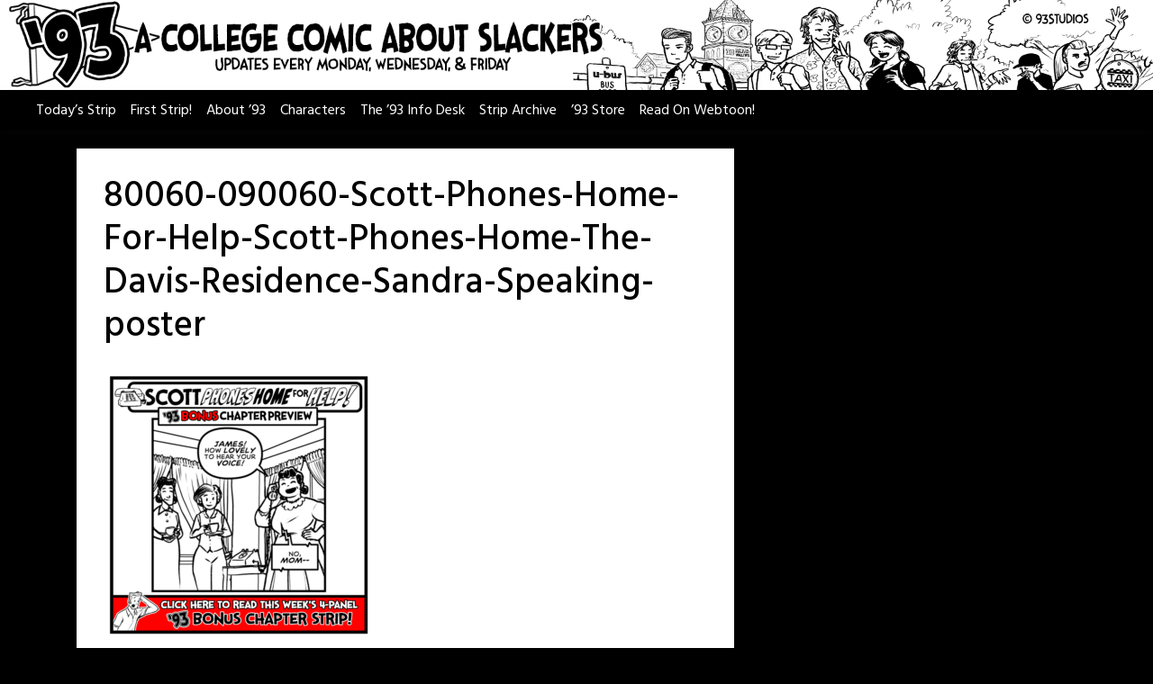

--- FILE ---
content_type: text/html; charset=UTF-8
request_url: https://93comic.com/80060-090060-scott-phones-home-for-help-scott-phones-home-the-davis-residence-sandra-speaking-poster/
body_size: 14555
content:

<!doctype html>
<html lang="en-US">
<head>
	<meta charset="UTF-8">
	<meta name="viewport" content="width=device-width, initial-scale=1, shrink-to-fit=no">
	<link rel="profile" href="https://gmpg.org/xfn/11">

	<title>80060-090060-Scott-Phones-Home-For-Help-Scott-Phones-Home-The-Davis-Residence-Sandra-Speaking-poster &#8211; 93comic.com</title>
<meta name='robots' content='max-image-preview:large' />
<script>window._wca = window._wca || [];</script>
<link rel='dns-prefetch' href='//stats.wp.com' />
<link rel='dns-prefetch' href='//fonts.googleapis.com' />
<link rel='dns-prefetch' href='//v0.wordpress.com' />
<link rel="alternate" type="application/rss+xml" title="93comic.com &raquo; Feed" href="https://93comic.com/feed/" />
<link rel="alternate" type="application/rss+xml" title="93comic.com &raquo; Comments Feed" href="https://93comic.com/comments/feed/" />
<script type="text/javascript">
/* <![CDATA[ */
window._wpemojiSettings = {"baseUrl":"https:\/\/s.w.org\/images\/core\/emoji\/15.0.3\/72x72\/","ext":".png","svgUrl":"https:\/\/s.w.org\/images\/core\/emoji\/15.0.3\/svg\/","svgExt":".svg","source":{"concatemoji":"https:\/\/93comic.com\/wp-includes\/js\/wp-emoji-release.min.js?ver=6.5"}};
/*! This file is auto-generated */
!function(i,n){var o,s,e;function c(e){try{var t={supportTests:e,timestamp:(new Date).valueOf()};sessionStorage.setItem(o,JSON.stringify(t))}catch(e){}}function p(e,t,n){e.clearRect(0,0,e.canvas.width,e.canvas.height),e.fillText(t,0,0);var t=new Uint32Array(e.getImageData(0,0,e.canvas.width,e.canvas.height).data),r=(e.clearRect(0,0,e.canvas.width,e.canvas.height),e.fillText(n,0,0),new Uint32Array(e.getImageData(0,0,e.canvas.width,e.canvas.height).data));return t.every(function(e,t){return e===r[t]})}function u(e,t,n){switch(t){case"flag":return n(e,"\ud83c\udff3\ufe0f\u200d\u26a7\ufe0f","\ud83c\udff3\ufe0f\u200b\u26a7\ufe0f")?!1:!n(e,"\ud83c\uddfa\ud83c\uddf3","\ud83c\uddfa\u200b\ud83c\uddf3")&&!n(e,"\ud83c\udff4\udb40\udc67\udb40\udc62\udb40\udc65\udb40\udc6e\udb40\udc67\udb40\udc7f","\ud83c\udff4\u200b\udb40\udc67\u200b\udb40\udc62\u200b\udb40\udc65\u200b\udb40\udc6e\u200b\udb40\udc67\u200b\udb40\udc7f");case"emoji":return!n(e,"\ud83d\udc26\u200d\u2b1b","\ud83d\udc26\u200b\u2b1b")}return!1}function f(e,t,n){var r="undefined"!=typeof WorkerGlobalScope&&self instanceof WorkerGlobalScope?new OffscreenCanvas(300,150):i.createElement("canvas"),a=r.getContext("2d",{willReadFrequently:!0}),o=(a.textBaseline="top",a.font="600 32px Arial",{});return e.forEach(function(e){o[e]=t(a,e,n)}),o}function t(e){var t=i.createElement("script");t.src=e,t.defer=!0,i.head.appendChild(t)}"undefined"!=typeof Promise&&(o="wpEmojiSettingsSupports",s=["flag","emoji"],n.supports={everything:!0,everythingExceptFlag:!0},e=new Promise(function(e){i.addEventListener("DOMContentLoaded",e,{once:!0})}),new Promise(function(t){var n=function(){try{var e=JSON.parse(sessionStorage.getItem(o));if("object"==typeof e&&"number"==typeof e.timestamp&&(new Date).valueOf()<e.timestamp+604800&&"object"==typeof e.supportTests)return e.supportTests}catch(e){}return null}();if(!n){if("undefined"!=typeof Worker&&"undefined"!=typeof OffscreenCanvas&&"undefined"!=typeof URL&&URL.createObjectURL&&"undefined"!=typeof Blob)try{var e="postMessage("+f.toString()+"("+[JSON.stringify(s),u.toString(),p.toString()].join(",")+"));",r=new Blob([e],{type:"text/javascript"}),a=new Worker(URL.createObjectURL(r),{name:"wpTestEmojiSupports"});return void(a.onmessage=function(e){c(n=e.data),a.terminate(),t(n)})}catch(e){}c(n=f(s,u,p))}t(n)}).then(function(e){for(var t in e)n.supports[t]=e[t],n.supports.everything=n.supports.everything&&n.supports[t],"flag"!==t&&(n.supports.everythingExceptFlag=n.supports.everythingExceptFlag&&n.supports[t]);n.supports.everythingExceptFlag=n.supports.everythingExceptFlag&&!n.supports.flag,n.DOMReady=!1,n.readyCallback=function(){n.DOMReady=!0}}).then(function(){return e}).then(function(){var e;n.supports.everything||(n.readyCallback(),(e=n.source||{}).concatemoji?t(e.concatemoji):e.wpemoji&&e.twemoji&&(t(e.twemoji),t(e.wpemoji)))}))}((window,document),window._wpemojiSettings);
/* ]]> */
</script>

<link rel='stylesheet' id='mp-theme-css' href='https://93comic.com/wp-content/plugins/memberpress/css/ui/theme.css?ver=1.12.4' type='text/css' media='all' />
<style id='wp-emoji-styles-inline-css' type='text/css'>

	img.wp-smiley, img.emoji {
		display: inline !important;
		border: none !important;
		box-shadow: none !important;
		height: 1em !important;
		width: 1em !important;
		margin: 0 0.07em !important;
		vertical-align: -0.1em !important;
		background: none !important;
		padding: 0 !important;
	}
</style>
<link rel='stylesheet' id='wp-block-library-css' href='https://93comic.com/wp-includes/css/dist/block-library/style.min.css?ver=6.5' type='text/css' media='all' />
<style id='wp-block-library-inline-css' type='text/css'>
.has-text-align-justify{text-align:justify;}
</style>
<link rel='stylesheet' id='mediaelement-css' href='https://93comic.com/wp-includes/js/mediaelement/mediaelementplayer-legacy.min.css?ver=4.2.17' type='text/css' media='all' />
<link rel='stylesheet' id='wp-mediaelement-css' href='https://93comic.com/wp-includes/js/mediaelement/wp-mediaelement.min.css?ver=6.5' type='text/css' media='all' />
<style id='jetpack-sharing-buttons-style-inline-css' type='text/css'>
.jetpack-sharing-buttons__services-list{display:flex;flex-direction:row;flex-wrap:wrap;gap:0;list-style-type:none;margin:5px;padding:0}.jetpack-sharing-buttons__services-list.has-small-icon-size{font-size:12px}.jetpack-sharing-buttons__services-list.has-normal-icon-size{font-size:16px}.jetpack-sharing-buttons__services-list.has-large-icon-size{font-size:24px}.jetpack-sharing-buttons__services-list.has-huge-icon-size{font-size:36px}@media print{.jetpack-sharing-buttons__services-list{display:none!important}}.editor-styles-wrapper .wp-block-jetpack-sharing-buttons{gap:0;padding-inline-start:0}ul.jetpack-sharing-buttons__services-list.has-background{padding:1.25em 2.375em}
</style>
<link rel='stylesheet' id='woolentor-block-common-css' href='https://93comic.com/wp-content/plugins/woolentor-addons/woolentor-blocks/src/assets/css/common-style.css?ver=2.8.9' type='text/css' media='all' />
<link rel='stylesheet' id='woolentor-block-default-css' href='https://93comic.com/wp-content/plugins/woolentor-addons/woolentor-blocks/src/assets/css/style-index.css?ver=2.8.9' type='text/css' media='all' />
<style id='classic-theme-styles-inline-css' type='text/css'>
/*! This file is auto-generated */
.wp-block-button__link{color:#fff;background-color:#32373c;border-radius:9999px;box-shadow:none;text-decoration:none;padding:calc(.667em + 2px) calc(1.333em + 2px);font-size:1.125em}.wp-block-file__button{background:#32373c;color:#fff;text-decoration:none}
</style>
<style id='global-styles-inline-css' type='text/css'>
body{--wp--preset--color--black: #000000;--wp--preset--color--cyan-bluish-gray: #abb8c3;--wp--preset--color--white: #ffffff;--wp--preset--color--pale-pink: #f78da7;--wp--preset--color--vivid-red: #cf2e2e;--wp--preset--color--luminous-vivid-orange: #ff6900;--wp--preset--color--luminous-vivid-amber: #fcb900;--wp--preset--color--light-green-cyan: #7bdcb5;--wp--preset--color--vivid-green-cyan: #00d084;--wp--preset--color--pale-cyan-blue: #8ed1fc;--wp--preset--color--vivid-cyan-blue: #0693e3;--wp--preset--color--vivid-purple: #9b51e0;--wp--preset--gradient--vivid-cyan-blue-to-vivid-purple: linear-gradient(135deg,rgba(6,147,227,1) 0%,rgb(155,81,224) 100%);--wp--preset--gradient--light-green-cyan-to-vivid-green-cyan: linear-gradient(135deg,rgb(122,220,180) 0%,rgb(0,208,130) 100%);--wp--preset--gradient--luminous-vivid-amber-to-luminous-vivid-orange: linear-gradient(135deg,rgba(252,185,0,1) 0%,rgba(255,105,0,1) 100%);--wp--preset--gradient--luminous-vivid-orange-to-vivid-red: linear-gradient(135deg,rgba(255,105,0,1) 0%,rgb(207,46,46) 100%);--wp--preset--gradient--very-light-gray-to-cyan-bluish-gray: linear-gradient(135deg,rgb(238,238,238) 0%,rgb(169,184,195) 100%);--wp--preset--gradient--cool-to-warm-spectrum: linear-gradient(135deg,rgb(74,234,220) 0%,rgb(151,120,209) 20%,rgb(207,42,186) 40%,rgb(238,44,130) 60%,rgb(251,105,98) 80%,rgb(254,248,76) 100%);--wp--preset--gradient--blush-light-purple: linear-gradient(135deg,rgb(255,206,236) 0%,rgb(152,150,240) 100%);--wp--preset--gradient--blush-bordeaux: linear-gradient(135deg,rgb(254,205,165) 0%,rgb(254,45,45) 50%,rgb(107,0,62) 100%);--wp--preset--gradient--luminous-dusk: linear-gradient(135deg,rgb(255,203,112) 0%,rgb(199,81,192) 50%,rgb(65,88,208) 100%);--wp--preset--gradient--pale-ocean: linear-gradient(135deg,rgb(255,245,203) 0%,rgb(182,227,212) 50%,rgb(51,167,181) 100%);--wp--preset--gradient--electric-grass: linear-gradient(135deg,rgb(202,248,128) 0%,rgb(113,206,126) 100%);--wp--preset--gradient--midnight: linear-gradient(135deg,rgb(2,3,129) 0%,rgb(40,116,252) 100%);--wp--preset--font-size--small: 13px;--wp--preset--font-size--medium: 20px;--wp--preset--font-size--large: 36px;--wp--preset--font-size--x-large: 42px;--wp--preset--spacing--20: 0.44rem;--wp--preset--spacing--30: 0.67rem;--wp--preset--spacing--40: 1rem;--wp--preset--spacing--50: 1.5rem;--wp--preset--spacing--60: 2.25rem;--wp--preset--spacing--70: 3.38rem;--wp--preset--spacing--80: 5.06rem;--wp--preset--shadow--natural: 6px 6px 9px rgba(0, 0, 0, 0.2);--wp--preset--shadow--deep: 12px 12px 50px rgba(0, 0, 0, 0.4);--wp--preset--shadow--sharp: 6px 6px 0px rgba(0, 0, 0, 0.2);--wp--preset--shadow--outlined: 6px 6px 0px -3px rgba(255, 255, 255, 1), 6px 6px rgba(0, 0, 0, 1);--wp--preset--shadow--crisp: 6px 6px 0px rgba(0, 0, 0, 1);}:where(.is-layout-flex){gap: 0.5em;}:where(.is-layout-grid){gap: 0.5em;}body .is-layout-flow > .alignleft{float: left;margin-inline-start: 0;margin-inline-end: 2em;}body .is-layout-flow > .alignright{float: right;margin-inline-start: 2em;margin-inline-end: 0;}body .is-layout-flow > .aligncenter{margin-left: auto !important;margin-right: auto !important;}body .is-layout-constrained > .alignleft{float: left;margin-inline-start: 0;margin-inline-end: 2em;}body .is-layout-constrained > .alignright{float: right;margin-inline-start: 2em;margin-inline-end: 0;}body .is-layout-constrained > .aligncenter{margin-left: auto !important;margin-right: auto !important;}body .is-layout-constrained > :where(:not(.alignleft):not(.alignright):not(.alignfull)){max-width: var(--wp--style--global--content-size);margin-left: auto !important;margin-right: auto !important;}body .is-layout-constrained > .alignwide{max-width: var(--wp--style--global--wide-size);}body .is-layout-flex{display: flex;}body .is-layout-flex{flex-wrap: wrap;align-items: center;}body .is-layout-flex > *{margin: 0;}body .is-layout-grid{display: grid;}body .is-layout-grid > *{margin: 0;}:where(.wp-block-columns.is-layout-flex){gap: 2em;}:where(.wp-block-columns.is-layout-grid){gap: 2em;}:where(.wp-block-post-template.is-layout-flex){gap: 1.25em;}:where(.wp-block-post-template.is-layout-grid){gap: 1.25em;}.has-black-color{color: var(--wp--preset--color--black) !important;}.has-cyan-bluish-gray-color{color: var(--wp--preset--color--cyan-bluish-gray) !important;}.has-white-color{color: var(--wp--preset--color--white) !important;}.has-pale-pink-color{color: var(--wp--preset--color--pale-pink) !important;}.has-vivid-red-color{color: var(--wp--preset--color--vivid-red) !important;}.has-luminous-vivid-orange-color{color: var(--wp--preset--color--luminous-vivid-orange) !important;}.has-luminous-vivid-amber-color{color: var(--wp--preset--color--luminous-vivid-amber) !important;}.has-light-green-cyan-color{color: var(--wp--preset--color--light-green-cyan) !important;}.has-vivid-green-cyan-color{color: var(--wp--preset--color--vivid-green-cyan) !important;}.has-pale-cyan-blue-color{color: var(--wp--preset--color--pale-cyan-blue) !important;}.has-vivid-cyan-blue-color{color: var(--wp--preset--color--vivid-cyan-blue) !important;}.has-vivid-purple-color{color: var(--wp--preset--color--vivid-purple) !important;}.has-black-background-color{background-color: var(--wp--preset--color--black) !important;}.has-cyan-bluish-gray-background-color{background-color: var(--wp--preset--color--cyan-bluish-gray) !important;}.has-white-background-color{background-color: var(--wp--preset--color--white) !important;}.has-pale-pink-background-color{background-color: var(--wp--preset--color--pale-pink) !important;}.has-vivid-red-background-color{background-color: var(--wp--preset--color--vivid-red) !important;}.has-luminous-vivid-orange-background-color{background-color: var(--wp--preset--color--luminous-vivid-orange) !important;}.has-luminous-vivid-amber-background-color{background-color: var(--wp--preset--color--luminous-vivid-amber) !important;}.has-light-green-cyan-background-color{background-color: var(--wp--preset--color--light-green-cyan) !important;}.has-vivid-green-cyan-background-color{background-color: var(--wp--preset--color--vivid-green-cyan) !important;}.has-pale-cyan-blue-background-color{background-color: var(--wp--preset--color--pale-cyan-blue) !important;}.has-vivid-cyan-blue-background-color{background-color: var(--wp--preset--color--vivid-cyan-blue) !important;}.has-vivid-purple-background-color{background-color: var(--wp--preset--color--vivid-purple) !important;}.has-black-border-color{border-color: var(--wp--preset--color--black) !important;}.has-cyan-bluish-gray-border-color{border-color: var(--wp--preset--color--cyan-bluish-gray) !important;}.has-white-border-color{border-color: var(--wp--preset--color--white) !important;}.has-pale-pink-border-color{border-color: var(--wp--preset--color--pale-pink) !important;}.has-vivid-red-border-color{border-color: var(--wp--preset--color--vivid-red) !important;}.has-luminous-vivid-orange-border-color{border-color: var(--wp--preset--color--luminous-vivid-orange) !important;}.has-luminous-vivid-amber-border-color{border-color: var(--wp--preset--color--luminous-vivid-amber) !important;}.has-light-green-cyan-border-color{border-color: var(--wp--preset--color--light-green-cyan) !important;}.has-vivid-green-cyan-border-color{border-color: var(--wp--preset--color--vivid-green-cyan) !important;}.has-pale-cyan-blue-border-color{border-color: var(--wp--preset--color--pale-cyan-blue) !important;}.has-vivid-cyan-blue-border-color{border-color: var(--wp--preset--color--vivid-cyan-blue) !important;}.has-vivid-purple-border-color{border-color: var(--wp--preset--color--vivid-purple) !important;}.has-vivid-cyan-blue-to-vivid-purple-gradient-background{background: var(--wp--preset--gradient--vivid-cyan-blue-to-vivid-purple) !important;}.has-light-green-cyan-to-vivid-green-cyan-gradient-background{background: var(--wp--preset--gradient--light-green-cyan-to-vivid-green-cyan) !important;}.has-luminous-vivid-amber-to-luminous-vivid-orange-gradient-background{background: var(--wp--preset--gradient--luminous-vivid-amber-to-luminous-vivid-orange) !important;}.has-luminous-vivid-orange-to-vivid-red-gradient-background{background: var(--wp--preset--gradient--luminous-vivid-orange-to-vivid-red) !important;}.has-very-light-gray-to-cyan-bluish-gray-gradient-background{background: var(--wp--preset--gradient--very-light-gray-to-cyan-bluish-gray) !important;}.has-cool-to-warm-spectrum-gradient-background{background: var(--wp--preset--gradient--cool-to-warm-spectrum) !important;}.has-blush-light-purple-gradient-background{background: var(--wp--preset--gradient--blush-light-purple) !important;}.has-blush-bordeaux-gradient-background{background: var(--wp--preset--gradient--blush-bordeaux) !important;}.has-luminous-dusk-gradient-background{background: var(--wp--preset--gradient--luminous-dusk) !important;}.has-pale-ocean-gradient-background{background: var(--wp--preset--gradient--pale-ocean) !important;}.has-electric-grass-gradient-background{background: var(--wp--preset--gradient--electric-grass) !important;}.has-midnight-gradient-background{background: var(--wp--preset--gradient--midnight) !important;}.has-small-font-size{font-size: var(--wp--preset--font-size--small) !important;}.has-medium-font-size{font-size: var(--wp--preset--font-size--medium) !important;}.has-large-font-size{font-size: var(--wp--preset--font-size--large) !important;}.has-x-large-font-size{font-size: var(--wp--preset--font-size--x-large) !important;}
.wp-block-navigation a:where(:not(.wp-element-button)){color: inherit;}
:where(.wp-block-post-template.is-layout-flex){gap: 1.25em;}:where(.wp-block-post-template.is-layout-grid){gap: 1.25em;}
:where(.wp-block-columns.is-layout-flex){gap: 2em;}:where(.wp-block-columns.is-layout-grid){gap: 2em;}
.wp-block-pullquote{font-size: 1.5em;line-height: 1.6;}
</style>
<link rel='stylesheet' id='contact-form-7-css' href='https://93comic.com/wp-content/plugins/contact-form-7/includes/css/styles.css?ver=5.9.4' type='text/css' media='all' />
<style id='contact-form-7-inline-css' type='text/css'>
.wpcf7 .wpcf7-recaptcha iframe {margin-bottom: 0;}.wpcf7 .wpcf7-recaptcha[data-align="center"] > div {margin: 0 auto;}.wpcf7 .wpcf7-recaptcha[data-align="right"] > div {margin: 0 0 0 auto;}
</style>
<link rel='stylesheet' id='toocheke-companion-likes-css' href='https://93comic.com/wp-content/plugins/toocheke-companion/css/toocheke-likes.css?ver=6.5' type='text/css' media='all' />
<link rel='stylesheet' id='woocommerce-layout-css' href='https://93comic.com/wp-content/plugins/woocommerce/assets/css/woocommerce-layout.css?ver=8.8.3' type='text/css' media='all' />
<style id='woocommerce-layout-inline-css' type='text/css'>

	.infinite-scroll .woocommerce-pagination {
		display: none;
	}
</style>
<link rel='stylesheet' id='woocommerce-smallscreen-css' href='https://93comic.com/wp-content/plugins/woocommerce/assets/css/woocommerce-smallscreen.css?ver=8.8.3' type='text/css' media='only screen and (max-width: 768px)' />
<link rel='stylesheet' id='woocommerce-general-css' href='https://93comic.com/wp-content/plugins/woocommerce/assets/css/woocommerce.css?ver=8.8.3' type='text/css' media='all' />
<style id='woocommerce-inline-inline-css' type='text/css'>
.woocommerce form .form-row .required { visibility: visible; }
</style>
<link rel='stylesheet' id='font-awesome-css' href='https://93comic.com/wp-content/plugins/elementor/assets/lib/font-awesome/css/font-awesome.min.css?ver=4.7.0' type='text/css' media='all' />
<link rel='stylesheet' id='simple-line-icons-wl-css' href='https://93comic.com/wp-content/plugins/woolentor-addons/assets/css/simple-line-icons.css?ver=2.8.9' type='text/css' media='all' />
<link rel='stylesheet' id='htflexboxgrid-css' href='https://93comic.com/wp-content/plugins/woolentor-addons/assets/css/htflexboxgrid.css?ver=2.8.9' type='text/css' media='all' />
<link rel='stylesheet' id='slick-css' href='https://93comic.com/wp-content/plugins/woolentor-addons/assets/css/slick.css?ver=2.8.9' type='text/css' media='all' />
<link rel='stylesheet' id='woolentor-widgets-css' href='https://93comic.com/wp-content/plugins/woolentor-addons/assets/css/woolentor-widgets.css?ver=2.8.9' type='text/css' media='all' />
<link rel='stylesheet' id='parent-bootstrap-style-css' href='https://93comic.com/wp-content/themes/toocheke-premium/dist/css/bootstrap.min.css?ver=6.5' type='text/css' media='all' />
<link rel='stylesheet' id='parent-style-css' href='https://93comic.com/wp-content/themes/toocheke-premium/style.css?ver=6.5' type='text/css' media='all' />
<link rel='stylesheet' id='child-style-css' href='https://93comic.com/wp-content/themes/toocheke-premium-child/style.css?ver=1.0.0' type='text/css' media='all' />
<link rel='stylesheet' id='bs-smartmenus-css' href='https://93comic.com/wp-content/themes/toocheke-premium/dist/css/jquery.smartmenus.bootstrap-4.css?ver=6.5' type='text/css' media='all' />
<link rel='stylesheet' id='owl-carousel-css' href='https://93comic.com/wp-content/themes/toocheke-premium/dist/css/owl.carousel.min.css?ver=6.5' type='text/css' media='all' />
<link rel='stylesheet' id='owl-theme-default-css' href='https://93comic.com/wp-content/themes/toocheke-premium/dist/css/owl.theme.default.min.css?ver=6.5' type='text/css' media='all' />
<link rel='stylesheet' id='google-font-hind-css' href='//fonts.googleapis.com/css?family=Hind:regular,medium,bold,bolditalic,semibold' type='text/css' media='all' />
<link rel='stylesheet' id='toocheke-style-css' href='https://93comic.com/wp-content/themes/toocheke-premium-child/style.css?ver=6.5' type='text/css' media='all' />
<style id='toocheke-style-inline-css' type='text/css'>
.posted-on, .cat-links, .tags-links, .byline, .comments-link { clip: rect(1px, 1px, 1px, 1px); height: 1px; position: absolute; overflow: hidden; width: 1px; }

		/* Main Background Color */
			body, #comic-list>li:hover, .comment-respond{
				background-color: #000000 !important;
		}
	

		/* Navbar and Nav DropdownArea */
		.navbar, .navbar-expand-md .navbar-nav .dropdown-menu
		{

		background-color: #000000 !important;

		}

	

		/* Sidebar Background, Links, Input Color */
			 #comic-list>li:hover a,  #comic-list>li:hover p, #side-bar #comic-list > li:hover a, #side-bar #comic-list > li:hover p, #comic-list>li>a:hover, .comic-navigation a:hover {
				color: #ffffff ;
			}

			input[type="text"]:focus,
			input[type="password"]:focus,
			input[type="email"]:focus,
			input[type="number"]:focus,
			input[type="tel"]:focus,
			input[type="url"]:focus,
			input[type="search"]:focus,
			textarea:focus,
			textarea.form-control:focus,
			select.form-control:focus {
				border: 1px solid #0000ff !important;
			}

			.jumbotron, #side-bar, .page-numbers, .chip, .left-title:after, .series-rollover {
				background-color: #ffffff !important;
			}

			.current-comic {
				border: 3px solid #ffffff !important;
		}
		#home-scroll-container .ScrollTop:hover, #language-switch-container .SwitchLang:hover
		{
			background-color: #ffffff !important;
		}
	

		/* Sidebar and Jumbotron text color */
		 #wp-calendar thead th,
			#wp-calendar tbody td
			{
				border: 1px solid #000000 !important;
		}
			#wp-calendar thead th,
			#wp-calendar tbody td{
				color: #000000 !important;
			}
			.jumbotron, #side-bar, #side-bar section .widget-title, .social-links ul li a, #side-bar section#twitter ul li a,
				#side-bar .tagcloud a:hover,
				#side-bar .tagcloud a:focus
				{
					color: #000000;
		}
		.jumbotron, #side-bar, #side-bar section .widget-title, .social-links ul li a, #side-bar section#twitter ul li a,
			#side-bar .tagcloud a:hover,
			#side-bar .tagcloud a:focus
			{
				color: #000000;
		}
		#home-scroll-container .ScrollTop:hover, #language-switch-container .SwitchLang:hover
			{
				color: #000000 !important;

	}

	

		/* Complementary Colors */
            a:hover,
            a:focus,
            a:active,
            a:visited,
            .swipe,
            #archive-page-calendar-wrapper
            #wp-calendar tfoot a
            {
				color: #0066bf ;
			}
			input[type="submit"],
			input[type="button"],
			input[type="reset"],
			button,
			input[type="submit"]:hover,
			input[type="button"]:hover,
			input[type="reset"]:hover,
			button:hover,
			.btn-danger,
			.btn-danger:hover
			{
				background-color: #0066bf !important;
				border: 1px solid #0066bf !important;
			}

			.social-links ul li a span.fab,
			.social-links ul li a span.fas,
			#wp-calendar tbody td:hover a,
			#wp-calendar caption,
			.page-numbers:hover,
			#home-scroll-container .ScrollTop, #language-switch-container .SwitchLang,
			#side-bar .tagcloud a:hover,
            #side-bar .tagcloud a:focus,
            #archive-page-calendar-wrapper
            #wp-calendar tbody td a
			{
				background-color: #0066bf !important;
	}

	

				/* Active Page Text Color */

				.page-numbers, .page-numbers:hover,
				.page-numbers.current
				{
					border: 1px solid #ffffff !important;
				}
				.page-numbers.current {
					color: #ffffff !important;
	}

	

				 /* Comic Navbar Link Text Color*/
				   #comic-nav-top,
				#comic-nav-bottom ,
				.comic-navigation,
				.comic-navigation a{
					color: #000000;
}

	

				/* Main Content Link Color */
				a,
				a:hover,
                    a:focus,
                    a:visited,
					a:active
					{
						color: #0066bf ;
	}

	

				/* Navbar Link Color */
				.navbar-light .navbar-nav .nav-link, a.dropdown-item {
									color: #ffffff;
				}
				.navbar-light .navbar-toggler .icon-bar{
					background-color: #ffffff;
				}

	

		/* Footer Link Color */
		.footer a, .footer a:hover, .footer a:focus, .footer a:active {
	color: #ffffff !important;
}
	
</style>
<style id='toocheke-home-custom-style-inline-css' type='text/css'>

		@media (min-width: 992px){
			#content{
				margin-top: 20px !important;
			}
	}
	@media (max-width: 991px){
		main {
			margin-top: 0px;
		}
		#content{
			margin-top: 35px !important;
		}
}

		#comic-archive-list, #chapter-wrapper, #collection-wrapper, #blog-section {
			display: none !important;
				}
				#latest-comic {
					display: block !important;
						}
				
</style>
<link rel='stylesheet' id='jetpack_css-css' href='https://93comic.com/wp-content/plugins/jetpack/css/jetpack.css?ver=13.4.3' type='text/css' media='all' />
<script type="text/javascript" src="https://93comic.com/wp-includes/js/jquery/jquery.min.js?ver=3.7.1" id="jquery-core-js"></script>
<script type="text/javascript" src="https://93comic.com/wp-includes/js/jquery/jquery-migrate.min.js?ver=3.4.1" id="jquery-migrate-js"></script>
<script type="text/javascript" src="https://93comic.com/wp-content/plugins/woocommerce/assets/js/jquery-blockui/jquery.blockUI.min.js?ver=2.7.0-wc.8.8.3" id="jquery-blockui-js" defer="defer" data-wp-strategy="defer"></script>
<script type="text/javascript" id="wc-add-to-cart-js-extra">
/* <![CDATA[ */
var wc_add_to_cart_params = {"ajax_url":"\/wp-admin\/admin-ajax.php","wc_ajax_url":"\/?wc-ajax=%%endpoint%%","i18n_view_cart":"View cart","cart_url":"https:\/\/93comic.com\/cart\/","is_cart":"","cart_redirect_after_add":"no"};
/* ]]> */
</script>
<script type="text/javascript" src="https://93comic.com/wp-content/plugins/woocommerce/assets/js/frontend/add-to-cart.min.js?ver=8.8.3" id="wc-add-to-cart-js" defer="defer" data-wp-strategy="defer"></script>
<script type="text/javascript" src="https://93comic.com/wp-content/plugins/woocommerce/assets/js/js-cookie/js.cookie.min.js?ver=2.1.4-wc.8.8.3" id="js-cookie-js" defer="defer" data-wp-strategy="defer"></script>
<script type="text/javascript" id="woocommerce-js-extra">
/* <![CDATA[ */
var woocommerce_params = {"ajax_url":"\/wp-admin\/admin-ajax.php","wc_ajax_url":"\/?wc-ajax=%%endpoint%%"};
/* ]]> */
</script>
<script type="text/javascript" src="https://93comic.com/wp-content/plugins/woocommerce/assets/js/frontend/woocommerce.min.js?ver=8.8.3" id="woocommerce-js" defer="defer" data-wp-strategy="defer"></script>
<script type="text/javascript" src="https://stats.wp.com/s-202604.js" id="woocommerce-analytics-js" defer="defer" data-wp-strategy="defer"></script>
<link rel="https://api.w.org/" href="https://93comic.com/wp-json/" /><link rel="alternate" type="application/json" href="https://93comic.com/wp-json/wp/v2/media/97889" /><link rel="EditURI" type="application/rsd+xml" title="RSD" href="https://93comic.com/xmlrpc.php?rsd" />
<meta name="generator" content="WordPress 6.5" />
<meta name="generator" content="WooCommerce 8.8.3" />
<link rel='shortlink' href='https://wp.me/acfp2D-psR' />
<link rel="alternate" type="application/json+oembed" href="https://93comic.com/wp-json/oembed/1.0/embed?url=https%3A%2F%2F93comic.com%2F80060-090060-scott-phones-home-for-help-scott-phones-home-the-davis-residence-sandra-speaking-poster%2F" />
<link rel="alternate" type="text/xml+oembed" href="https://93comic.com/wp-json/oembed/1.0/embed?url=https%3A%2F%2F93comic.com%2F80060-090060-scott-phones-home-for-help-scott-phones-home-the-davis-residence-sandra-speaking-poster%2F&#038;format=xml" />
	<style>img#wpstats{display:none}</style>
			<noscript><style>.woocommerce-product-gallery{ opacity: 1 !important; }</style></noscript>
	<meta name="generator" content="Elementor 3.15.2; features: e_dom_optimization, e_optimized_assets_loading, e_optimized_css_loading, additional_custom_breakpoints; settings: css_print_method-external, google_font-enabled, font_display-auto">
<meta name="redi-version" content="1.2.2" />		<style type="text/css" id="toocheke-header-css">
				.site-header {

			/*
			 * No shorthand so the Customizer can override individual properties.
			 * @see https://core.trac.wordpress.org/ticket/31460
			 */
			background-image: url(https://93comic.com/wp-content/uploads/93Comic-Main-Header-1920x150-16.png);
			background-repeat: no-repeat;
			background-position: 50% 50%;
			-webkit-background-size: cover;
			-moz-background-size:    cover;
			-o-background-size:      cover;
			background-size:         cover;
		}

		@media screen and (min-width: 59.6875em) {
			body:before {

				/*
				 * No shorthand so the Customizer can override individual properties.
				 * @see https://core.trac.wordpress.org/ticket/31460
				 */
				background-image: url(https://93comic.com/wp-content/uploads/93Comic-Main-Header-1920x150-16.png);
				background-repeat: no-repeat;
				background-position: 100% 50%;
				-webkit-background-size: cover;
				-moz-background-size:    cover;
				-o-background-size:      cover;
				background-size:         cover;
				border-right: 0;
			}

			.site-header {
				background: transparent;
			}
		}
					.site-title,
		.site-description {
			clip: rect(1px, 1px, 1px, 1px);
			position: absolute;
		}
		</style>
		<style type="text/css" id="custom-background-css">
body.custom-background { background-color: #000000; }
</style>
	
<!-- Jetpack Open Graph Tags -->
<meta property="og:type" content="article" />
<meta property="og:title" content="80060-090060-Scott-Phones-Home-For-Help-Scott-Phones-Home-The-Davis-Residence-Sandra-Speaking-poster" />
<meta property="og:url" content="https://93comic.com/80060-090060-scott-phones-home-for-help-scott-phones-home-the-davis-residence-sandra-speaking-poster/" />
<meta property="og:description" content="Visit the post for more." />
<meta property="article:published_time" content="2024-03-23T23:55:31+00:00" />
<meta property="article:modified_time" content="2024-03-24T00:18:43+00:00" />
<meta property="og:site_name" content="93comic.com" />
<meta property="og:image" content="https://93comic.com/wp-content/uploads/80060-090060-Scott-Phones-Home-For-Help-Scott-Phones-Home-The-Davis-Residence-Sandra-Speaking-poster.png" />
<meta property="og:image:alt" content="" />
<meta property="og:locale" content="en_US" />
<meta name="twitter:text:title" content="80060-090060-Scott-Phones-Home-For-Help-Scott-Phones-Home-The-Davis-Residence-Sandra-Speaking-poster" />
<meta name="twitter:image" content="https://93comic.com/wp-content/uploads/80060-090060-Scott-Phones-Home-For-Help-Scott-Phones-Home-The-Davis-Residence-Sandra-Speaking-poster.png?w=640" />
<meta name="twitter:card" content="summary_large_image" />
<meta name="twitter:description" content="Visit the post for more." />

<!-- End Jetpack Open Graph Tags -->
<!-- Facebook Pixel Code -->
<script>
!function(f,b,e,v,n,t,s)
{if(f.fbq)return;n=f.fbq=function(){n.callMethod?
n.callMethod.apply(n,arguments):n.queue.push(arguments)};
if(!f._fbq)f._fbq=n;n.push=n;n.loaded=!0;n.version='2.0';
n.queue=[];t=b.createElement(e);t.async=!0;
t.src=v;s=b.getElementsByTagName(e)[0];
s.parentNode.insertBefore(t,s)}(window, document,'script',
'https://connect.facebook.net/en_US/fbevents.js');
fbq('init', '306846387097735');
fbq('track', 'PageView');
</script>
<noscript><img height="1" width="1" style="display:none"
src="https://www.facebook.com/tr?id=306846387097735&ev=PageView&noscript=1"
/></noscript>
<!-- End Facebook Pixel Code --><style type="text/css" id="wp-custom-css">.img-container{
     display:inline-block;
}
#comic img {
	display:inline-block;
}

footer.entry-footer {
    display: none;
}

.single-comic-navigation {
    padding-top: 15px;
    padding-bottom: 15px;
    margin-bottom: 0;
}

#comic {
	padding:0;
}

.single-comic-wrapper {
	padding: 0;
	margin-top: 5px;
}
.header-below-jumbotron+main {
	margin-top: 10px;
}

.single_add_to_cart_button.button.alt.wp-element-button {
	color: #ffffff
}

.page-numbers {
	color: #000000
}

.footer a:link, .footer a:visited {
  color: white;

}

.footer a:hover, .footer a:active {
	color: #f15a5a; 
}

.footer {
	font: 'Hind';
}

.page-numbers.current {
	background-color: #32bc2b !important;
}

#side-bar section .widget-title {
  font-size: 22px;
	font-family: "Arial", sans-serif;
}

#content {
	margin-top: 20px;
}

.mepr_error {
    background-color: #ffffff !important;
    border: 1px solid #ffffff !important;
}

body.custom-background {
	background-color: #FFFFFF;
}

.bonusmembercolumn {
  border: 5px solid red;
	#padding: 100px;
  #box-shadow: 5px 5px red;
}

#stripe-card-element {
	width: 205px !important;
	background: #ffffff !important;
  padding: 10px 5px !important;
}

#stripe-exp-element {
  background: #ffffff !important;
  padding: 10px 5px !important;
	width: 85px;
}

.woocommerce-checkout-review-order #stripe-cvc-element {
    background: #ffffff !important;
    margin: 5px 0px !important;
    padding: 10px 5px !important;
	width: 75px;
}

button.button {
	color: #ddd !important;
}</style></head>

<body class="attachment attachment-template-default single single-attachment postid-97889 attachmentid-97889 attachment-png custom-background wp-custom-logo theme-toocheke-premium woocommerce-no-js woolentor_current_theme_toocheke-premium-child woolentor-empty-cart date-hidden categories-hidden tags-hidden author-hidden comment-hidden elementor-default elementor-kit-7241">

<div id="page" class="site">
	<a class="skip-link screen-reader-text" href="#content">Skip to content</a>
  <!-- START JUMBOTRON -->
<div>
</div>
<!-- START DESKTOP JUMBOTRON -->
<div class="jumbotron-header jumbotron jumbotron-fluid d-none d-lg-flex jumbotron-top" style="background-image: url(https://93comic.com/wp-content/uploads/93Comic-Main-Header-1920x150-16.png); "  >
		 <img class='jumbotron-img' src='https://93comic.com/wp-content/uploads/93Comic-Main-Header-1920x150-16.png' />		          </div>
		 <!-- END DESKTOP JUMBOTRON -->
		 <!-- START MOBILE JUMBOTRON -->
         <div class="jumbotron-header jumbotron jumbotron-fluid d-flex d-lg-none jumbotron-top" style="background-image: url(https://93comic.com/wp-content/uploads/93Comic-Main-MobileHeader-1000x150-16.png); "  >
		 <img class='jumbotron-img' src='https://93comic.com/wp-content/uploads/93Comic-Main-MobileHeader-1000x150-16.png' />		          </div>
		 <!-- END MOBILE JUMBOTRON -->
         <!-- END JUMBOTRON --><header id="masthead" class="site-header header-below-jumbotron">

<nav id="site-navigation" role="navigation" class="navbar navbar-expand-md  navbar-light bg-white " aria-label="Primary Menu">
<a class="navbar-brand" href="https://93comic.com/">
                </a>
<button class="navbar-toggler collapsed" type="button" data-toggle="collapse" data-target="#bs4Navbar" aria-controls="bs4Navbar" aria-expanded="false" aria-label="Toggle navigation">
    <span class="icon-bar"></span>
    <span class="icon-bar"></span>
    <span class="icon-bar"></span>
                </button>


                <div id="bs4Navbar" class="collapse navbar-collapse"><ul id="main-menu" class="navbar-nav mr-auto"><li itemscope="itemscope" itemtype="https://www.schema.org/SiteNavigationElement" id="menu-item-526" class="menu-item menu-item-type-custom menu-item-object-custom menu-item-526 nav-item"><a title="Today&#039;s Strip" href="https://www.webtoons.com/en/canvas/93-a-college-comic-about-slackers/list?title_no=1015788" class="nav-link">Today&#8217;s Strip</a></li>
<li itemscope="itemscope" itemtype="https://www.schema.org/SiteNavigationElement" id="menu-item-96928" class="menu-item menu-item-type-custom menu-item-object-custom menu-item-96928 nav-item"><a title="First Strip!" href="https://www.webtoons.com/en/canvas/93-a-college-comic-about-slackers/heading-out/viewer?title_no=1015788&#038;episode_no=1" class="nav-link">First Strip!</a></li>
<li itemscope="itemscope" itemtype="https://www.schema.org/SiteNavigationElement" id="menu-item-96322" class="menu-item menu-item-type-custom menu-item-object-custom menu-item-96322 nav-item"><a title="About &#039;93" href="https://93comic.com/new/" class="nav-link">About &#8217;93</a></li>
<li itemscope="itemscope" itemtype="https://www.schema.org/SiteNavigationElement" id="menu-item-96305" class="menu-item menu-item-type-custom menu-item-object-custom menu-item-96305 nav-item"><a title="Characters" href="https://93comic.com/93-characters/" class="nav-link">Characters</a></li>
<li itemscope="itemscope" itemtype="https://www.schema.org/SiteNavigationElement" id="menu-item-98062" class="menu-item menu-item-type-post_type menu-item-object-page menu-item-98062 nav-item"><a title="The ’93 Info Desk" href="https://93comic.com/infodesk/" class="nav-link">The ’93 Info Desk</a></li>
<li itemscope="itemscope" itemtype="https://www.schema.org/SiteNavigationElement" id="menu-item-16902" class="menu-item menu-item-type-custom menu-item-object-custom menu-item-16902 nav-item"><a title="Strip Archive" href="https://www.webtoons.com/en/canvas/93-a-college-comic-about-slackers/list?title_no=1015788" class="nav-link">Strip Archive</a></li>
<li itemscope="itemscope" itemtype="https://www.schema.org/SiteNavigationElement" id="menu-item-96925" class="menu-item menu-item-type-post_type menu-item-object-page menu-item-96925 nav-item"><a title="&#039;93 Store" href="https://93comic.com/the-93-store/" class="nav-link">&#8217;93 Store</a></li>
<li itemscope="itemscope" itemtype="https://www.schema.org/SiteNavigationElement" id="menu-item-100557" class="menu-item menu-item-type-custom menu-item-object-custom menu-item-100557 nav-item"><a title="Read On Webtoon!" href="https://www.webtoons.com/en/canvas/93-a-college-comic-about-slackers/list?title_no=1015788" class="nav-link">Read On Webtoon!</a></li>
<li class="nav-item menu-item menu-item-type-cart menu-item-type-woocommerce-cart"><a href="https://93comic.com/cart/" class="nav-link toocheke-menu-cart-total toocheke-cart-total-0"><span class="nav-has-badge fa-stack has-badge" data-count="0"><i class="nav-shopping-cart fas fa-shopping-cart fa-stack-1x xfa-inverse" data-count="0b"></i></span><span class="woocommerce-Price- "><span class="woocommerce-Price-currencySymbol">&#036;</span>0.00</span></a></li></ul></div> </nav>


</header><!-- #masthead -->






	<main role="main" class="site-main" id="main">
         <!-- START MAIN CONTENT -->
         <div id="content" class="site-content">


<div class="row">
               <!--START LEFT COL-->
               <div class="col-lg-8">
                  <div id="left-col">
                     <div id="left-content">
					 
<article id="post-97889" class="post-97889 attachment type-attachment status-inherit hentry">
	<header class="entry-header">
		<h1 class="entry-title">80060-090060-Scott-Phones-Home-For-Help-Scott-Phones-Home-The-Davis-Residence-Sandra-Speaking-poster</h1>	</header><!-- .entry-header -->
	

	<div class="entry-content">
		<p class="attachment"><a href='https://93comic.com/wp-content/uploads/80060-090060-Scott-Phones-Home-For-Help-Scott-Phones-Home-The-Davis-Residence-Sandra-Speaking-poster.png'><img fetchpriority="high" decoding="async" width="300" height="300" src="https://93comic.com/wp-content/uploads/80060-090060-Scott-Phones-Home-For-Help-Scott-Phones-Home-The-Davis-Residence-Sandra-Speaking-poster-300x300.png" class="attachment-medium size-medium" alt="" srcset="https://93comic.com/wp-content/uploads/80060-090060-Scott-Phones-Home-For-Help-Scott-Phones-Home-The-Davis-Residence-Sandra-Speaking-poster-300x300.png 300w, https://93comic.com/wp-content/uploads/80060-090060-Scott-Phones-Home-For-Help-Scott-Phones-Home-The-Davis-Residence-Sandra-Speaking-poster-150x150.png 150w, https://93comic.com/wp-content/uploads/80060-090060-Scott-Phones-Home-For-Help-Scott-Phones-Home-The-Davis-Residence-Sandra-Speaking-poster-768x768.png 768w, https://93comic.com/wp-content/uploads/80060-090060-Scott-Phones-Home-For-Help-Scott-Phones-Home-The-Davis-Residence-Sandra-Speaking-poster-600x600.png 600w, https://93comic.com/wp-content/uploads/80060-090060-Scott-Phones-Home-For-Help-Scott-Phones-Home-The-Davis-Residence-Sandra-Speaking-poster.png 1000w" sizes="(max-width: 300px) 100vw, 300px" /></a></p>
	</div><!-- .entry-content -->

	<footer class="entry-footer">
			</footer><!-- .entry-footer -->
</article><!-- #post-97889 -->

	<nav class="navigation post-navigation" aria-label="Posts">
		<h2 class="screen-reader-text">Post navigation</h2>
		<div class="nav-links"><div class="nav-previous"><a href="https://93comic.com/80060-090060-scott-phones-home-for-help-scott-phones-home-the-davis-residence-sandra-speaking-poster/" rel="prev">80060-090060-Scott-Phones-Home-For-Help-Scott-Phones-Home-The-Davis-Residence-Sandra-Speaking-poster</a></div></div>
	</nav>
		                        <!--END CONTENT-->
                              </div><!--./ left-content-->
                  </div><!--./ left-col-->
               </div><!--./ col-lg-8-->
               <!--END LEFT COL-->           
              
</div> <!--./End Row-->
</div><!--./End #content-->

         <!-- END MAIN CONTENT -->
      </main>
	<footer class="footer">
		<div class="footer nav-link">

      
		</div><!-- .site-info -->
	</footer><!-- #colophon -->

	<div id="home-scroll-container">
               <a href="#" title="Scroll Top" class="ScrollTop">
               <i class="fas fa-lg fa-angle-double-up"></i>
               </a>
  </div>
  </div><!-- #page -->
			<script>
				// Used by Gallery Custom Links to handle tenacious Lightboxes
				//jQuery(document).ready(function () {

					function mgclInit() {
						
						// In jQuery:
						// if (jQuery.fn.off) {
						// 	jQuery('.no-lightbox, .no-lightbox img').off('click'); // jQuery 1.7+
						// }
						// else {
						// 	jQuery('.no-lightbox, .no-lightbox img').unbind('click'); // < jQuery 1.7
						// }

						// 2022/10/24: In Vanilla JS
						var elements = document.querySelectorAll('.no-lightbox, .no-lightbox img');
						for (var i = 0; i < elements.length; i++) {
						 	elements[i].onclick = null;
						}


						// In jQuery:
						//jQuery('a.no-lightbox').click(mgclOnClick);

						// 2022/10/24: In Vanilla JS:
						var elements = document.querySelectorAll('a.no-lightbox');
						for (var i = 0; i < elements.length; i++) {
						 	elements[i].onclick = mgclOnClick;
						}

						// in jQuery:
						// if (jQuery.fn.off) {
						// 	jQuery('a.set-target').off('click'); // jQuery 1.7+
						// }
						// else {
						// 	jQuery('a.set-target').unbind('click'); // < jQuery 1.7
						// }
						// jQuery('a.set-target').click(mgclOnClick);

						// 2022/10/24: In Vanilla JS:
						var elements = document.querySelectorAll('a.set-target');
						for (var i = 0; i < elements.length; i++) {
						 	elements[i].onclick = mgclOnClick;
						}
					}

					function mgclOnClick() {
						if (!this.target || this.target == '' || this.target == '_self')
							window.location = this.href;
						else
							window.open(this.href,this.target);
						return false;
					}

					// From WP Gallery Custom Links
					// Reduce the number of  conflicting lightboxes
					function mgclAddLoadEvent(func) {
						var oldOnload = window.onload;
						if (typeof window.onload != 'function') {
							window.onload = func;
						} else {
							window.onload = function() {
								oldOnload();
								func();
							}
						}
					}

					mgclAddLoadEvent(mgclInit);
					mgclInit();

				//});
			</script>
		<div class="woocommerce" id="htwlquick-viewmodal"><div class="htwl-modal-dialog product"><div class="htwl-modal-content"><button type="button" class="htcloseqv"><span class="sli sli-close"><span class="woolentor-placeholder-remove">X</span></span></button><div class="htwl-modal-body"></div></div></div></div><!-- Matomo -->
<script>
  var _paq = window._paq = window._paq || [];
  /* tracker methods like "setCustomDimension" should be called before "trackPageView" */
  _paq.push(['trackPageView']);
  _paq.push(['enableLinkTracking']);
  (function() {
    var u="https://stats.awesomesauce.vip/";
    _paq.push(['setTrackerUrl', u+'piwik.php']);
    _paq.push(['setSiteId', '2']);
    var d=document, g=d.createElement('script'), s=d.getElementsByTagName('script')[0];
    g.async=true; g.src=u+'piwik.js'; s.parentNode.insertBefore(g,s);
  })();
</script>
<!-- End Matomo Code -->
	<script type='text/javascript'>
		(function () {
			var c = document.body.className;
			c = c.replace(/woocommerce-no-js/, 'woocommerce-js');
			document.body.className = c;
		})();
	</script>
	<link rel='stylesheet' id='wc-blocks-style-css' href='https://93comic.com/wp-content/plugins/woocommerce/assets/client/blocks/wc-blocks.css?ver=wc-8.8.3' type='text/css' media='all' />
<script type="text/javascript" src="https://93comic.com/wp-content/plugins/woolentor-addons/woolentor-blocks/src/assets/js/script.js?ver=2.8.9" id="woolentor-block-main-js"></script>
<script type="text/javascript" src="https://93comic.com/wp-content/plugins/contact-form-7/includes/swv/js/index.js?ver=5.9.4" id="swv-js"></script>
<script type="text/javascript" id="contact-form-7-js-extra">
/* <![CDATA[ */
var wpcf7 = {"api":{"root":"https:\/\/93comic.com\/wp-json\/","namespace":"contact-form-7\/v1"}};
/* ]]> */
</script>
<script type="text/javascript" src="https://93comic.com/wp-content/plugins/contact-form-7/includes/js/index.js?ver=5.9.4" id="contact-form-7-js"></script>
<script type="text/javascript" src="https://93comic.com/wp-content/plugins/toocheke-companion/js/keyboard.js?ver=20210122" id="toocheke-keyboard-script-js"></script>
<script type="text/javascript" src="https://93comic.com/wp-content/plugins/toocheke-companion/js/bookmark.js?ver=20210122" id="toocheke-bookmark-script-js"></script>
<script type="text/javascript" id="toocheke-likes-js-extra">
/* <![CDATA[ */
var toochekeLikes = {"ajaxurl":"https:\/\/93comic.com\/wp-admin\/admin-ajax.php","like":"Like","unlike":"Unlike"};
/* ]]> */
</script>
<script type="text/javascript" src="https://93comic.com/wp-content/plugins/toocheke-companion/js/likes.js?ver=20210122" id="toocheke-likes-js"></script>
<script type="text/javascript" src="https://93comic.com/wp-content/plugins/woocommerce/assets/js/sourcebuster/sourcebuster.min.js?ver=8.8.3" id="sourcebuster-js-js"></script>
<script type="text/javascript" id="wc-order-attribution-js-extra">
/* <![CDATA[ */
var wc_order_attribution = {"params":{"lifetime":1.0e-5,"session":30,"ajaxurl":"https:\/\/93comic.com\/wp-admin\/admin-ajax.php","prefix":"wc_order_attribution_","allowTracking":true},"fields":{"source_type":"current.typ","referrer":"current_add.rf","utm_campaign":"current.cmp","utm_source":"current.src","utm_medium":"current.mdm","utm_content":"current.cnt","utm_id":"current.id","utm_term":"current.trm","session_entry":"current_add.ep","session_start_time":"current_add.fd","session_pages":"session.pgs","session_count":"udata.vst","user_agent":"udata.uag"}};
/* ]]> */
</script>
<script type="text/javascript" src="https://93comic.com/wp-content/plugins/woocommerce/assets/js/frontend/order-attribution.min.js?ver=8.8.3" id="wc-order-attribution-js"></script>
<script type="text/javascript" src="https://93comic.com/wp-content/plugins/woolentor-addons/assets/js/slick.min.js?ver=2.8.9" id="slick-js"></script>
<script type="text/javascript" src="https://93comic.com/wp-content/plugins/woolentor-addons/assets/js/accordion.min.js?ver=2.8.9" id="woolentor-accordion-min-js"></script>
<script type="text/javascript" src="https://93comic.com/wp-content/themes/toocheke-premium/src/js/popper.min.js?ver=20210226" id="popper-js"></script>
<script type="text/javascript" src="https://93comic.com/wp-content/themes/toocheke-premium/src/js/owl.carousel.min.js?ver=20210226" id="owl-carousel-js"></script>
<script type="text/javascript" src="https://93comic.com/wp-content/themes/toocheke-premium/src/js/tether.min.js?ver=20210226" id="tether-js"></script>
<script type="text/javascript" src="https://93comic.com/wp-content/themes/toocheke-premium/src/js/bootstrap.min.js?ver=20210226" id="bootstrap-js"></script>
<script type="text/javascript" src="https://93comic.com/wp-content/themes/toocheke-premium/src/js/skip-link-focus-fix.js?ver=20210226" id="skip-link-focus-fix-js"></script>
<script type="text/javascript" src="https://93comic.com/wp-content/themes/toocheke-premium/src/js/jquery.smartmenus.min.js?ver=20210226" id="jquery-smartmenus-js"></script>
<script type="text/javascript" src="https://93comic.com/wp-content/themes/toocheke-premium/src/js/jquery.smartmenus.bootstrap-4.min.js?ver=20210226" id="jquery-smartmenus-bs4-js"></script>
<script type="text/javascript" src="https://93comic.com/wp-includes/js/clipboard.min.js?ver=2.0.11" id="clipboard-js"></script>
<script type="text/javascript" src="https://93comic.com/wp-content/themes/toocheke-premium/src/js/functions.js?ver=20210226" id="toocheke-functions-js"></script>
<script type="text/javascript" src="https://stats.wp.com/e-202604.js" id="jetpack-stats-js" data-wp-strategy="defer"></script>
<script type="text/javascript" id="jetpack-stats-js-after">
/* <![CDATA[ */
_stq = window._stq || [];
_stq.push([ "view", JSON.parse("{\"v\":\"ext\",\"blog\":\"180987215\",\"post\":\"97889\",\"tz\":\"-6\",\"srv\":\"93comic.com\",\"j\":\"1:13.4.3\"}") ]);
_stq.push([ "clickTrackerInit", "180987215", "97889" ]);
/* ]]> */
</script>

</body>
</html>


<!-- Page supported by LiteSpeed Cache 7.6.2 on 2026-01-20 21:20:23 -->

--- FILE ---
content_type: application/x-javascript
request_url: https://93comic.com/wp-content/themes/toocheke-premium/src/js/functions.js?ver=20210226
body_size: 924
content:

var url = document.location.href;
var hero = null;
var carousel = null;
var navbar = null;
var header = null;
var sticky = null;
var clipboard = new ClipboardJS('#copy-link', {
  text: function () {
    return url;
  }
});

clipboard.on('success', function (e) {
  jQuery("#copy-tooltip").tooltip('show');
  setTimeout(function () {
    jQuery("#copy-tooltip").tooltip('hide');
  }, 3000);
});

// When the user scrolls the page, execute myFunction
window.onscroll = function () { toochekeAddSticky() };
// Get the hero slider
//hero = document.getElementsByClassName("jumbotron-top")[0];
hero = jQuery(".jumbotron-top:visible")[0];
carousel = document.getElementsByClassName("carousel-top")[0];

// Get the navbar
navbar = document.getElementById("site-navigation");
header = document.getElementById("masthead");

// Get the offset position of the navbar
if (navbar) {
  sticky = navbar.offsetTop;
}


// Add the sticky class to the navbar when you reach its scroll position. Remove "sticky" when you leave the scroll position
function toochekeAddSticky() {
  //console.log(hero.offsetHeight);
  //console.log(sticky);
  if (hero) {
    if (window.pageYOffset >= hero.offsetHeight) {
      navbar.classList.add("fixed-top");
      header.classList.add("header-fixed");
    } else {
      navbar.classList.remove("fixed-top");
      header.classList.remove("header-fixed");
    }
  }
  if (carousel) {
    if (window.pageYOffset >= carousel.offsetHeight) {
      navbar.classList.add("fixed-top");
      header.classList.add("header-fixed");
    } else {
      navbar.classList.remove("fixed-top");
      header.classList.remove("header-fixed");
    }
  }

}




jQuery(document).ready(function () {
  //handle carousel/jumbotron visible
  if (jQuery(".jumbotron").is(":visible")) {
    jQuery(".jumbotron").addClass("jumbotron-visible");
    jQuery(".jumbotron").removeClass("jumbotron-not-visible");
  }
  else {
    jQuery(".jumbotron").removeClass("jumbotron-visible");
    jQuery(".jumbotron").addClass("jumbotron-not-visible");
  }
  if (jQuery("#hero-carousel").is(":visible")) {
    jQuery("#hero-carousel").addClass("hero-visible");
    jQuery("#hero-carousel").removeClass("hero-not-visible");
  }
  else {
    jQuery("#hero-carousel").removeClass("hero-visible");
    jQuery("#hero-carousel").addClass("hero-not-visible");
  }

  //handle dropdown menu accessiblity
  jQuery(".dropdown-menu .menu-item:last-child").on("focusout", function () {
    jQuery(this).parent(".dropdown-menu").toggle();
  });
  jQuery(".has-submenu").on("focus", function () {
    //jQuery('.dropdown.open .dropdown-toggle').dropdown('toggle');
    jQuery(this).next(".dropdown-menu").toggle();

  });
  var currentIndex = jQuery('.current-comic').data('index');
  /* Carousels */
  jQuery('#collections-carousel').owlCarousel({
    startPosition: currentIndex,
    loop: false,
    margin: 3,
    nav: false,
    responsiveClass: true,
    responsive: {
      0: {
        items: 2,
        nav: false
      },
      600: {
        items: 3,
        nav: false
      },
      1000: {
        items: 4,
        nav: false,
        loop: false,
        margin: 3
      }
    }

  });
  jQuery('#comics-carousel').owlCarousel({
    startPosition: currentIndex,
    loop: false,
    margin: 3,
    responsiveClass: true,
    responsive: {
      0: {
        items: 5,
        nav: false
      },
      600: {
        items: 10,
        nav: false
      },
      1000: {
        items: 20,
        nav: false,
        loop: false,
        margin: 3
      }
    }
  });
  //Hide scroll top
  jQuery(window).scroll(function () {
    if (jQuery(document).scrollTop() < 600) {
      jQuery('#home-scroll-container').fadeOut();
    }
    else {
      jQuery('#home-scroll-container').fadeIn();
    }
  });

  // Panel Swipe functionality
  jQuery(".comic-panel-swipe").owlCarousel({
    loop: false,
    margin: 3,
    items: 1,
    responsiveClass: true,
    dots: false,
    nav: true,
    navText: ['<span class="fa-stack"><i class="fa fa-circle fa-stack-1x"></i><i class="fa fa-chevron-circle-left fa-stack-1x fa-inverse"></i></span>', '<span class="fa-stack"><i class="fa fa-circle fa-stack-1x"></i><i class="fa fa-chevron-circle-right fa-stack-1x fa-inverse"></i></span>'],
    responsive: {
      0: {
        nav: false
      },
      992: {
        nav: true
      }
    }
  });

  jQuery('.swipe-wrapper').on('click touch', function () {
    jQuery(this).hide();
  });

  //handle language switch
  jQuery(document).on("click", "#switch-language", function () {
    if (jQuery('.default-lang').is(":visible")) {
      jQuery('.fa-language').addClass('fa-inverse');
      jQuery('.default-lang').hide();
      jQuery('.alt-lang').show();
    }
    else {
      jQuery('.fa-language').removeClass('fa-inverse');
      jQuery('.default-lang').show();
      jQuery('.alt-lang').hide();
    }
  });

  //Check for empty chapters and collections
  if (!jQuery(".collection-thumbnail")[0]) {
    jQuery("#collection-wrapper").hide();
  }
  if (!jQuery(".chapter-thumbnail")[0]) {
    jQuery("#chapter-wrapper").hide();
  }

})